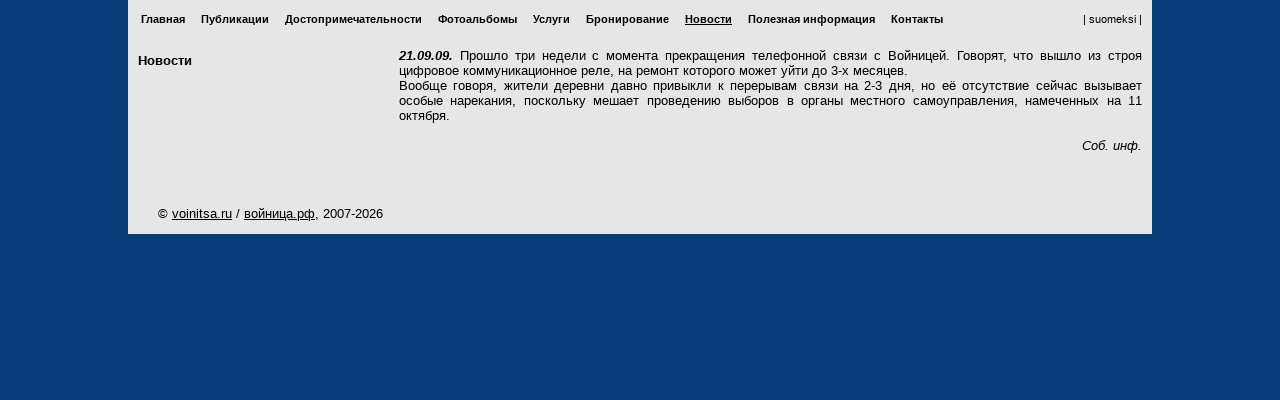

--- FILE ---
content_type: text/html; charset=utf-8
request_url: http://voinitsa.ru/pages/07/art89.aspx
body_size: 6576
content:


<!DOCTYPE html PUBLIC "-//W3C//DTD XHTML 1.0 Transitional//EN" "http://www.w3.org/TR/xhtml1/DTD/xhtml1-transitional.dtd">
<html xmlns="http://www.w3.org/1999/xhtml">
<head>
    <!-- Google tag (gtag.js) -->
    <script async src="https://www.googletagmanager.com/gtag/js?id=G-ZXX56NHSGW"></script>
    <script>
      window.dataLayer = window.dataLayer || [];
      function gtag(){dataLayer.push(arguments);}
      gtag('js', new Date());
    
      gtag('config', 'G-ZXX56NHSGW');
    </script>
    <meta name="keywords" content="Карелия Войница Путешествие Отдых Рыбалка Охота Баня Куйтто Калевала Водопад Куми Писта Пистойоки Заброска Выброска Karjala Vuonninen Kalevala" /><meta http-equiv="Content-type" content="text/html;charset=UTF-8" /><meta http-equiv="Pragma" content="no-cache" /><title>
	Войница: Новости/ Нет связи
</title><link rel="shortcut icon" href="../../voinitsa.ico" type="image/x-icon" /><link href="../../Content/common.css" rel="stylesheet" type="text/css" /><link href="../../Content/prettyPhoto.css" rel="stylesheet" type="text/css" /><link href="../../Content/themes/base/jquery-ui.min.css" rel="stylesheet" type="text/css" /><meta name="description" content="Войница, старинная карельская рунопевческая деревня: Новости/ Нет связи" /></head>
<body>
<div class="body-content">
<input id="rootPath" type="hidden" value="/" />
<script type="text/javascript" src="/Scripts/jquery-1.12.4.min.js"></script>
<script type="text/javascript" src="/Scripts/jquery.prettyPhoto.js"></script>
<script type="text/javascript" src="/Scripts/jquery-ui-1.12.1.min.js"></script>
<script type="text/javascript" src="/Scripts/jquery.ui.datepicker-ru.js"></script>
<script type="text/javascript" src="/Scripts/jquery.ui.datepicker-fi.js"></script>
<script type="text/javascript" src="/Scripts/global.min.js"></script>
<!-- begin of PrettyPhoto code -->
<script type="text/javascript" charset="utf-8">
    $(function () {
        $("a[rel^='prettyPhoto']").prettyPhoto({animationSpeed:'fast',slideshow:3000,opacity:0.5,showTitle:true,allowresize:true,counter_separator_label:'/',modal:false,deeplinking:false,social_tools:false});
    });
</script>
<!-- end of PrettyPhoto code -->
<!-- begin of Google code -->
<script type="text/javascript">
    var _gaq = _gaq || [];
    _gaq.push(['_setAccount', 'UA-8506496-1']);
    _gaq.push(['_trackPageview']);
    (function () {
        var ga = document.createElement('script'); ga.type = 'text/javascript'; ga.async = true;
        ga.src = ('https:' == document.location.protocol ? 'https://ssl' : 'http://www') + '.google-analytics.com/ga.js';
        var s = document.getElementsByTagName('script')[0]; s.parentNode.insertBefore(ga, s);
    })();
</script>
<!-- end of Google code -->
<!-- Yandex.Metrika counter -->
<script type="text/javascript" >
    (function(m,e,t,r,i,k,a){m[i]=m[i]||function(){(m[i].a=m[i].a||[]).push(arguments)};
    m[i].l=1*new Date();k=e.createElement(t),a=e.getElementsByTagName(t)[0],k.async=1,k.src=r,a.parentNode.insertBefore(k,a)})
    (window, document, "script", "https://mc.yandex.ru/metrika/tag.js", "ym");
    ym(89983836, "init", {
        clickmap:true,
        trackLinks:true,
        accurateTrackBounce:true
    });
</script>
<noscript><div><img src="https://mc.yandex.ru/watch/89983836" style="position:absolute; left:-9999px;" alt="" /></div></noscript>
<!-- /Yandex.Metrika counter -->
<form method="post" action="./art89.aspx?r=0&amp;c=07&amp;id=89" id="form1">
<div class="aspNetHidden">
<input type="hidden" name="__EVENTTARGET" id="__EVENTTARGET" value="" />
<input type="hidden" name="__EVENTARGUMENT" id="__EVENTARGUMENT" value="" />
<input type="hidden" name="__VIEWSTATE" id="__VIEWSTATE" value="k3mt/itQgt8K7H8yO25GZKNKwMFQO5xdcUul3GoTQ8XvnPXdT6Kh+POBSW2+6sMFI8pDReCPcWd9UOvu+VXyVKFFKiHaZgFwGO4oss0X6dM0hwFlHzJFVXZB1/vAVmJhwHfCaA==" />
</div>

<script type="text/javascript">
//<![CDATA[
var theForm = document.forms['form1'];
if (!theForm) {
    theForm = document.form1;
}
function __doPostBack(eventTarget, eventArgument) {
    if (!theForm.onsubmit || (theForm.onsubmit() != false)) {
        theForm.__EVENTTARGET.value = eventTarget;
        theForm.__EVENTARGUMENT.value = eventArgument;
        theForm.submit();
    }
}
//]]>
</script>


<script src="/WebResource.axd?d=pynGkmcFUV13He1Qd6_TZJUiQWRO_OVx35-tEALKbnuVjH9FdDfwU7lkgngfDgxLQF0XgQ2&amp;t=638369179540000000" type="text/javascript"></script>


<script type="text/javascript">
//<![CDATA[
var __cultureInfo = {"name":"ru-RU","numberFormat":{"CurrencyDecimalDigits":2,"CurrencyDecimalSeparator":",","IsReadOnly":false,"CurrencyGroupSizes":[3],"NumberGroupSizes":[3],"PercentGroupSizes":[3],"CurrencyGroupSeparator":" ","CurrencySymbol":"₽","NaNSymbol":"не число","CurrencyNegativePattern":8,"NumberNegativePattern":1,"PercentPositivePattern":1,"PercentNegativePattern":1,"NegativeInfinitySymbol":"-∞","NegativeSign":"-","NumberDecimalDigits":2,"NumberDecimalSeparator":",","NumberGroupSeparator":" ","CurrencyPositivePattern":3,"PositiveInfinitySymbol":"∞","PositiveSign":"+","PercentDecimalDigits":2,"PercentDecimalSeparator":",","PercentGroupSeparator":" ","PercentSymbol":"%","PerMilleSymbol":"‰","NativeDigits":["0","1","2","3","4","5","6","7","8","9"],"DigitSubstitution":1},"dateTimeFormat":{"AMDesignator":"","Calendar":{"MinSupportedDateTime":"\/Date(-62135596800000)\/","MaxSupportedDateTime":"\/Date(253402289999999)\/","AlgorithmType":1,"CalendarType":1,"Eras":[1],"TwoDigitYearMax":2029,"IsReadOnly":false},"DateSeparator":".","FirstDayOfWeek":1,"CalendarWeekRule":2,"FullDateTimePattern":"d MMMM yyyy \u0027г.\u0027 H:mm:ss","LongDatePattern":"d MMMM yyyy \u0027г.\u0027","LongTimePattern":"H:mm:ss","MonthDayPattern":"d MMMM","PMDesignator":"","RFC1123Pattern":"ddd, dd MMM yyyy HH\u0027:\u0027mm\u0027:\u0027ss \u0027GMT\u0027","ShortDatePattern":"dd.MM.yyyy","ShortTimePattern":"H:mm","SortableDateTimePattern":"yyyy\u0027-\u0027MM\u0027-\u0027dd\u0027T\u0027HH\u0027:\u0027mm\u0027:\u0027ss","TimeSeparator":":","UniversalSortableDateTimePattern":"yyyy\u0027-\u0027MM\u0027-\u0027dd HH\u0027:\u0027mm\u0027:\u0027ss\u0027Z\u0027","YearMonthPattern":"MMMM yyyy","AbbreviatedDayNames":["Вс","Пн","Вт","Ср","Чт","Пт","Сб"],"ShortestDayNames":["Вс","Пн","Вт","Ср","Чт","Пт","Сб"],"DayNames":["воскресенье","понедельник","вторник","среда","четверг","пятница","суббота"],"AbbreviatedMonthNames":["янв","фев","мар","апр","май","июн","июл","авг","сен","окт","ноя","дек",""],"MonthNames":["Январь","Февраль","Март","Апрель","Май","Июнь","Июль","Август","Сентябрь","Октябрь","Ноябрь","Декабрь",""],"IsReadOnly":false,"NativeCalendarName":"григорианский календарь","AbbreviatedMonthGenitiveNames":["янв","фев","мар","апр","мая","июн","июл","авг","сен","окт","ноя","дек",""],"MonthGenitiveNames":["января","февраля","марта","апреля","мая","июня","июля","августа","сентября","октября","ноября","декабря",""]},"eras":[1,"наша эра",null,0]};//]]>
</script>

<script src="/ScriptResource.axd?d=NJmAwtEo3Ipnlaxl6CMhvgFNku1GeBYd-rGqNDdBXa1f5YYta9_07YLn17Sjmi94j7snRaE2QYljq3wpn5kEnDRzuqlKheV6_IRbQX7uh4g5tFHRtqSi6t6GX03K_tkeY8B15MG1tWuwjFREzR2ACzCQM741&amp;t=722fe453" type="text/javascript"></script>
<script src="/ScriptResource.axd?d=dwY9oWetJoJoVpgL6Zq8OHrQIyxMEqQ6aRfBqRDk_kDDCABWeCz09zSuNEGelmmOp0DVWCsG5U5e2YfUnqGY8J2sdRpSvuunJ8bwsUXSFDuRG4vEry_PIHvqqIHPZQDk2OdmGKuDbt-I9J3oWKHuCHPrIq01&amp;t=722fe453" type="text/javascript"></script>
<script src="../../Scripts/jquery-1.12.4.min.js" type="text/javascript"></script>
<script src="../../Scripts/jquery-ui-1.12.1.min.js" type="text/javascript"></script>
<script src="../../Scripts/jquery.prettyPhoto.js" type="text/javascript"></script>
<script src="../../Scripts/jquery.ui.datepicker-ru.js" type="text/javascript"></script>
<script src="../../Scripts/jquery.ui.datepicker-fi.js" type="text/javascript"></script>
<script src="../../Scripts/default.min.js" type="text/javascript"></script>
<script src="../../Scripts/global.min.js" type="text/javascript"></script>
<script src="../../Scripts/pages/order.min.js" type="text/javascript"></script>
<div class="aspNetHidden">

	<input type="hidden" name="__VIEWSTATEGENERATOR" id="__VIEWSTATEGENERATOR" value="86FE48B1" />
	<input type="hidden" name="__SCROLLPOSITIONX" id="__SCROLLPOSITIONX" value="0" />
	<input type="hidden" name="__SCROLLPOSITIONY" id="__SCROLLPOSITIONY" value="0" />
	<input type="hidden" name="__EVENTVALIDATION" id="__EVENTVALIDATION" value="9bYhWuoVLusY2t7GhlI//8czdGG+txuFefX+QTMkzLuPGbeobKQEGZPmB/geblcq+ACWV9qYMPrI1o//Xax3Ojl6NTveG3QrE83HHN7XyKGtpy5G4d2IkBqLRf+YdrRKWQNS/Ib+z057C8grk5u8B5ruvttpQrrsvqgXO+XM3Vkot+wARaEvI6p6joVx9tgnQ2e+nb+Q98YqYycV+AsUOB7n3GWbyCe5hRbUy8wpGAktOEaT5CaC22OlsNjDnU9RrlJZsIwfgTw/T2+1z/AsuJtx05lFehJQrXzinPCt0J3oerFv7c23AartHtOKh9G/At3Vialwo8OujhM8EQQ2KVsEH+A=" />
</div>
    <script type="text/javascript">
//<![CDATA[
Sys.WebForms.PageRequestManager._initialize('ctl00$SM1', 'form1', [], [], [], 90, 'ctl00');
//]]>
</script>

    <table cellpadding="0" cellspacing="0">
        <tr>
            <td class="main-table">
                <table cellpadding="0" cellspacing="0" width="1024">
                    <tr>
                        <td>
                            <img src="../../i/logo/rus.jpg" id="logo" width="1024" height="203" alt="" />
                        </td>
                    </tr>
                    <tr>
                        <td class="top-menu">
                            <input type="hidden" name="ctl00$CMM1$hf_partID" id="CMM1_hf_partID" value="8" />
<div class="main-menu">

<ul id='menu'>
<li class=''><a href="../../default.aspx" id="CMM1_R2_A2_0">Главная</a><input type="hidden" name="ctl00$CMM1$R2$ctl01$HF1" id="CMM1_R2_HF1_0" value="01" />
<ul></ul></li>
<li class=''><a href="../art05.aspx" id="CMM1_R2_A2_1">Публикации</a><input type="hidden" name="ctl00$CMM1$R2$ctl02$HF1" id="CMM1_R2_HF1_1" value="02" />
<ul><li><a href="../art48.aspx" id="CMM1_R2_R2_2_1_A2_0">История</a></li><li><a href="../art49.aspx" id="CMM1_R2_R2_2_1_A2_1">Современность</a></li><li><a href="../art50.aspx" id="CMM1_R2_R2_2_1_A2_2">Карелия</a></li></ul></li>
<li class=''><a href="../art11.aspx" id="CMM1_R2_A2_2">Достопримечательности</a><input type="hidden" name="ctl00$CMM1$R2$ctl03$HF1" id="CMM1_R2_HF1_2" value="03" />
<ul><li><a href="../art15.aspx" id="CMM1_R2_R2_2_2_A2_0">Православный Памятный Крест</a></li><li><a href="../art14.aspx" id="CMM1_R2_R2_2_2_A2_1">Православные часовни</a></li><li><a href="../art86.aspx" id="CMM1_R2_R2_2_2_A2_2">Братская могила советских воинов</a></li><li><a href="../art13.aspx" id="CMM1_R2_R2_2_2_A2_3">Памятник рунопевцам Северной Карелии</a></li><li><a href="../art12.aspx" id="CMM1_R2_R2_2_2_A2_4">Водопад-великан Куми</a></li></ul></li>
<li class=''><a href="../art27.aspx" id="CMM1_R2_A2_3">Фотоальбомы</a><input type="hidden" name="ctl00$CMM1$R2$ctl04$HF1" id="CMM1_R2_HF1_3" value="04" />
<ul><li><a href="../art284.aspx" id="CMM1_R2_R2_2_3_A2_0">Весна</a></li><li><a href="../art237.aspx" id="CMM1_R2_R2_2_3_A2_1">Лето</a></li><li><a href="../art197.aspx" id="CMM1_R2_R2_2_3_A2_2">Осень</a></li><li><a href="../art120.aspx" id="CMM1_R2_R2_2_3_A2_3">Зима</a></li><li><a href="../art201.aspx" id="CMM1_R2_R2_2_3_A2_4">Все сезоны</a></li></ul></li>
<li class=''><a href="../art18.aspx" id="CMM1_R2_A2_4">Услуги</a><input type="hidden" name="ctl00$CMM1$R2$ctl05$HF1" id="CMM1_R2_HF1_4" value="05" />
<ul><li><a href="../art53.aspx" id="CMM1_R2_R2_2_4_A2_0">Размещение в кямппя и тало</a></li><li><a href="../art26.aspx" id="CMM1_R2_R2_2_4_A2_1">Транспортные услуги</a></li><li><a href="../art25.aspx" id="CMM1_R2_R2_2_4_A2_2">Рыбалка</a></li><li><a href="../art24.aspx" id="CMM1_R2_R2_2_4_A2_3">Охота</a></li><li><a href="../art287.aspx" id="CMM1_R2_R2_2_4_A2_4">Лесные избы</a></li><li><a href="../art345.aspx" id="CMM1_R2_R2_2_4_A2_5">Кямппя на колёсах</a></li></ul></li>
<li class=''><a href="../order.aspx" id="CMM1_R2_A2_5">Бронирование</a><input type="hidden" name="ctl00$CMM1$R2$ctl06$HF1" id="CMM1_R2_HF1_5" value="06" />
<ul></ul></li>
<li class='current'><a href="../list07.aspx" id="CMM1_R2_A2_6">Новости</a><input type="hidden" name="ctl00$CMM1$R2$ctl07$HF1" id="CMM1_R2_HF1_6" value="07" />
<ul></ul></li>
<li class=''><a href="../art37.aspx" id="CMM1_R2_A2_7">Полезная информация</a><input type="hidden" name="ctl00$CMM1$R2$ctl08$HF1" id="CMM1_R2_HF1_7" value="08" />
<ul><li><a href="../art54.aspx" id="CMM1_R2_R2_2_7_A2_0">Как доехать до Войницы?</a></li><li><a href="../art55.aspx" id="CMM1_R2_R2_2_7_A2_1">Погода и гидрология</a></li><li><a href="../art69.aspx" id="CMM1_R2_R2_2_7_A2_2">Всё о погранзоне</a></li><li><a href="../art234.aspx" id="CMM1_R2_R2_2_7_A2_3">Заповедные территории</a></li><li><a href="../art16.aspx" id="CMM1_R2_R2_2_7_A2_4">Полезные сайты</a></li></ul></li>
<li class=''><a href="../art17.aspx" id="CMM1_R2_A2_8">Контакты</a><input type="hidden" name="ctl00$CMM1$R2$ctl09$HF1" id="CMM1_R2_HF1_8" value="09" />
<ul><li><a href="../art17.aspx" id="CMM1_R2_R2_2_8_A2_0">Контактная информация</a></li><li><a href="../guestbook.aspx" id="CMM1_R2_R2_2_8_A2_1">Гостевая книга</a></li></ul></li></ul>
</div><table id="Ctrl_lng1_LngPanel" class="lng">
	<tr>
		<td></td>
		<td><a id="Ctrl_lng1_LngChangeLink" href="../../lng1/default.aspx">| suomeksi |</a></td>
	</tr>
</table>

<div id="LngChangeList">

</div>
                        </td>
                    </tr>
                    <tr>
                        <td>
                            <img src="../../i/line_under_menu.png" id="Img1" width="1024" height="5" alt="" />
                        </td>
                    </tr>
                    <tr>
                        <td>
                            <table cellpadding="0" cellspacing="0" width="1024">
                                <tr>
                                    <td class="col-left">
                                        <div class="col-left-header">
                                            <h4>
                                                <span id="rootName">Новости</span>
                                            </h4>
                                        </div>
                                        
<div class="left-menu">
<table cellspacing="0" cellpadding="0"></table><input type="hidden" name="ctl00$CPM1$hf_partID" id="CPM1_hf_partID" value="8" /></div>
                                    </td>
                                    <td class="content">
                                        
                                        <div class="content-header">
                                            


                                        </div>
                                        

<div class="article-text" enableviewstate="false">

<div style="text-align: justify"><span style="font-size: small"><em><strong>21.09.09.</strong></em> Прошло три недели с момента прекращения телефонной связи с Войницей. Говорят, что вышло из строя цифровое коммуникационное реле, на ремонт которого может уйти до 3-х месяцев.<br />
Вообще говоря, жители деревни давно привыкли к перерывам связи на 2-3 дня, но её отсутствие сейчас вызывает особые нарекания, поскольку мешает проведению выборов в органы местного самоуправления, намеченных на 11 октября.</span></div>
<div style="text-align: justify">&nbsp;</div>
<div style="text-align: right">&nbsp;<em><span style="font-size: small">Соб. инф.</span></em></div>
</div>



                                    </td>
                                </tr>
                            </table>
                        </td>
                    </tr>
                    <tr>
                        <td>
                            <img src="../../i/line_bottom_1.png" id="Img2" width="1024" height="5" alt="" />
                        </td>
                    </tr>
                    <tr>
                        <td class="bottom-line">&nbsp;</td>
                    </tr>
                    <tr>
                        <td>
                            
<table width="100%">
<tr>
<td class="footer">&copy;
<a href="http://voinitsa.ru">voinitsa.ru</a> / <a href="http://войница.рф">войница.рф</a>, 2007-<script type="text/javascript">now=new Date();year=now.getFullYear();if(year<1900)year=year+1900;if(year<2011)year=2011;document.write(year);</script></td>
<td id="CF1_Rambler" align="right" class="footer">
<!-- Top100 (Kraken) Widget -->
<span id="top100_widget"></span>
<!-- END Top100 (Kraken) Widget -->

<!-- Top100 (Kraken) Counter -->
<script>
(function (w, d, c) {
(w[c] = w[c] || []).push(function() {
var options = {
project: 1755756,
element: 'top100_widget',
};
try {
w.top100Counter = new top100(options);
} catch(e) { }
});
var n = d.getElementsByTagName("script")[0],
s = d.createElement("script"),
f = function () { n.parentNode.insertBefore(s, n); };
s.type = "text/javascript";
s.async = true;
s.src =
(d.location.protocol == "https:" ? "https:" : "http:") +
"//st.top100.ru/top100/top100.js";

if (w.opera == "[object Opera]") {
d.addEventListener("DOMContentLoaded", f, false);
} else { f(); }
})(window, document, "_top100q");
</script>
<noscript>
<img src="//counter.rambler.ru/top100.cnt?pid=1755756" alt="Топ-100" />
</noscript>
<!-- END Top100 (Kraken) Counter -->
</td>
</tr></table>
                        </td>
                    </tr>
                </table>
            </td>
        </tr>
    </table>
    <input type="hidden" name="ctl00$CurrentLang" id="CurrentLang" value="ru" />


<script type="text/javascript">
//<![CDATA[

theForm.oldSubmit = theForm.submit;
theForm.submit = WebForm_SaveScrollPositionSubmit;

theForm.oldOnSubmit = theForm.onsubmit;
theForm.onsubmit = WebForm_SaveScrollPositionOnSubmit;
//]]>
</script>
</form>
</div>
</body>
</html>

--- FILE ---
content_type: application/javascript
request_url: http://voinitsa.ru/Scripts/default.min.js
body_size: 704
content:
$(function(){$("#LngChangeList").dialog({autoOpen:false,draggable:false,show:{effect:"blind",duration:100},hide:{effect:"blind",duration:100},closeOnEscape:false,minHeight:$("#langList").outerHeight(),width:100,resizable:false,create:function(){$(this).children("ul").children("li").children("a").attr("tabindex","-1")}}).removeClass("ui-dialog-content").parent().children(".ui-dialog-titlebar").remove();$("#Ctrl_lng1_LngChangeBtn").click(function(){var lng=$("#LngChangeList");if(lng.dialog("isOpen"))lng.dialog("close");else{var btn=$("#Ctrl_lng1_LngChangeBtn");lng.dialog("option","position",[btn.position().left+btn.width()-150,btn.position().top+20]);lng.dialog("open")}})});

--- FILE ---
content_type: application/javascript
request_url: http://voinitsa.ru/Scripts/global.min.js
body_size: 1280
content:
function resolveUrl(url){return $("#rootPath").val().replace(/\/+$/g,"")+url}$(function(){$("#LngChangeList").dialog({autoOpen:false,draggable:false,show:{effect:"blind",duration:100},hide:{effect:"blind",duration:100},closeOnEscape:false,minHeight:$("#langList").outerHeight(),width:100,resizable:false,create:function(){$(this).children("ul").children("li").children("a").attr("tabindex","-1")}}).removeClass("ui-dialog-content").parent().children(".ui-dialog-titlebar").remove();$("#Ctrl_lng1_LngChangeBtn").click(function(){var lng=$("#LngChangeList");if(lng.dialog("isOpen"))lng.dialog("close");else{var btn=$("#Ctrl_lng1_LngChangeBtn");lng.dialog("option","position",[btn.position().left+btn.width()-150,btn.position().top+20]);lng.dialog("open")}})});$(function($){$.datepicker.setDefaults($.datepicker.regional[$("#CurrentLang").attr("value")]);$.datepicker.setDefaults({showOn:"both",buttonImage:resolveUrl("/i/calendar.gif"),buttonImageOnly:true,showOtherMonths:true,selectOtherMonths:true,showButtonPanel:true,changeMonth:true,changeYear:true})});function clearFileUpload(id){var fu=document.getElementById(id);if(fu!=null){document.getElementById(id).innerHTML=fu.innerHTML}}function confirmDel(question){return window.confirm(question)!==false}